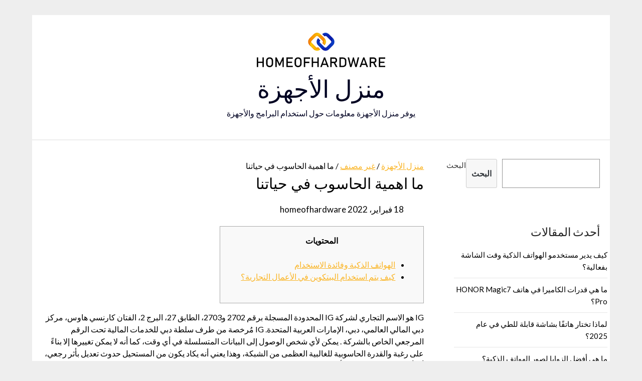

--- FILE ---
content_type: text/html; charset=UTF-8
request_url: https://www.homeofhardware.org/%D9%85%D8%A7-%D8%A7%D9%87%D9%85%D9%8A%D8%A9-%D8%A7%D9%84%D8%AD%D8%A7%D8%B3%D9%88%D8%A8-%D9%81%D9%8A-%D8%AD%D9%8A%D8%A7%D8%AA%D9%86%D8%A7/
body_size: 251115
content:
<!doctype html>
<html dir="rtl" lang="ar" prefix="og: https://ogp.me/ns#">
<head>
	<meta charset="UTF-8">
	<meta name="viewport" content="width=device-width, initial-scale=1">
	<link rel="profile" href="http://gmpg.org/xfn/11">
	
<!-- Search Engine Optimization by Rank Math - https://s.rankmath.com/home -->
<title>ما اهمية الحاسوب في حياتنا - منزل الأجهزة</title>
<meta name="description" content="المحتويات"/>
<meta name="robots" content="index, follow, max-snippet:-1, max-video-preview:-1, max-image-preview:large"/>
<link rel="canonical" href="https://www.homeofhardware.org/%d9%85%d8%a7-%d8%a7%d9%87%d9%85%d9%8a%d8%a9-%d8%a7%d9%84%d8%ad%d8%a7%d8%b3%d9%88%d8%a8-%d9%81%d9%8a-%d8%ad%d9%8a%d8%a7%d8%aa%d9%86%d8%a7/" />
<meta property="og:locale" content="ar_AR" />
<meta property="og:type" content="article" />
<meta property="og:title" content="ما اهمية الحاسوب في حياتنا - منزل الأجهزة" />
<meta property="og:description" content="المحتويات" />
<meta property="og:url" content="https://www.homeofhardware.org/%d9%85%d8%a7-%d8%a7%d9%87%d9%85%d9%8a%d8%a9-%d8%a7%d9%84%d8%ad%d8%a7%d8%b3%d9%88%d8%a8-%d9%81%d9%8a-%d8%ad%d9%8a%d8%a7%d8%aa%d9%86%d8%a7/" />
<meta property="og:site_name" content="منزل الأجهزة" />
<meta property="article:section" content="غير مصنف" />
<meta property="og:updated_time" content="2022-02-09T11:07:06+03:00" />
<meta property="article:published_time" content="2022-02-18T18:41:00+03:00" />
<meta property="article:modified_time" content="2022-02-09T11:07:06+03:00" />
<meta name="twitter:card" content="summary_large_image" />
<meta name="twitter:title" content="ما اهمية الحاسوب في حياتنا - منزل الأجهزة" />
<meta name="twitter:description" content="المحتويات" />
<meta name="twitter:label1" content="Written by" />
<meta name="twitter:data1" content="homeofhardware" />
<meta name="twitter:label2" content="Time to read" />
<meta name="twitter:data2" content="Less than a minute" />
<script type="application/ld+json" class="rank-math-schema">{"@context":"https://schema.org","@graph":[{"@type":["Person","Organization"],"@id":"https://www.homeofhardware.org/#person","name":"homeofhardware"},{"@type":"WebSite","@id":"https://www.homeofhardware.org/#website","url":"https://www.homeofhardware.org","name":"homeofhardware","publisher":{"@id":"https://www.homeofhardware.org/#person"},"inLanguage":"ar"},{"@type":"ImageObject","@id":"[data-uri]","url":"[data-uri]","width":"200","height":"200","inLanguage":"ar"},{"@type":"BreadcrumbList","@id":"https://www.homeofhardware.org/%d9%85%d8%a7-%d8%a7%d9%87%d9%85%d9%8a%d8%a9-%d8%a7%d9%84%d8%ad%d8%a7%d8%b3%d9%88%d8%a8-%d9%81%d9%8a-%d8%ad%d9%8a%d8%a7%d8%aa%d9%86%d8%a7/#breadcrumb","itemListElement":[{"@type":"ListItem","position":"1","item":{"@id":"https://www.homeofhardware.org","name":"Home"}},{"@type":"ListItem","position":"2","item":{"@id":"https://www.homeofhardware.org/%d8%ba%d9%8a%d8%b1-%d9%85%d8%b5%d9%86%d9%81/","name":"\u063a\u064a\u0631 \u0645\u0635\u0646\u0641"}},{"@type":"ListItem","position":"3","item":{"@id":"https://www.homeofhardware.org/%d9%85%d8%a7-%d8%a7%d9%87%d9%85%d9%8a%d8%a9-%d8%a7%d9%84%d8%ad%d8%a7%d8%b3%d9%88%d8%a8-%d9%81%d9%8a-%d8%ad%d9%8a%d8%a7%d8%aa%d9%86%d8%a7/","name":"\u0645\u0627 \u0627\u0647\u0645\u064a\u0629 \u0627\u0644\u062d\u0627\u0633\u0648\u0628 \u0641\u064a \u062d\u064a\u0627\u062a\u0646\u0627"}}]},{"@type":"Person","@id":"https://www.homeofhardware.org/author/homeofhardware/","name":"homeofhardware","url":"https://www.homeofhardware.org/author/homeofhardware/","image":{"@type":"ImageObject","@id":"https://secure.gravatar.com/avatar/75d4f26813603cd169a501019632f3dc?s=96&amp;d=mm&amp;r=g","url":"https://secure.gravatar.com/avatar/75d4f26813603cd169a501019632f3dc?s=96&amp;d=mm&amp;r=g","caption":"homeofhardware","inLanguage":"ar"},"sameAs":["https://www.homeofhardware.org"]},{"@type":"WebPage","@id":"https://www.homeofhardware.org/%d9%85%d8%a7-%d8%a7%d9%87%d9%85%d9%8a%d8%a9-%d8%a7%d9%84%d8%ad%d8%a7%d8%b3%d9%88%d8%a8-%d9%81%d9%8a-%d8%ad%d9%8a%d8%a7%d8%aa%d9%86%d8%a7/#webpage","url":"https://www.homeofhardware.org/%d9%85%d8%a7-%d8%a7%d9%87%d9%85%d9%8a%d8%a9-%d8%a7%d9%84%d8%ad%d8%a7%d8%b3%d9%88%d8%a8-%d9%81%d9%8a-%d8%ad%d9%8a%d8%a7%d8%aa%d9%86%d8%a7/","name":"\u0645\u0627 \u0627\u0647\u0645\u064a\u0629 \u0627\u0644\u062d\u0627\u0633\u0648\u0628 \u0641\u064a \u062d\u064a\u0627\u062a\u0646\u0627 - \u0645\u0646\u0632\u0644 \u0627\u0644\u0623\u062c\u0647\u0632\u0629","datePublished":"2022-02-18T18:41:00+03:00","dateModified":"2022-02-18T18:41:00+03:00","author":{"@id":"https://www.homeofhardware.org/author/homeofhardware/"},"isPartOf":{"@id":"https://www.homeofhardware.org/#website"},"primaryImageOfPage":{"@id":"[data-uri]"},"inLanguage":"ar","breadcrumb":{"@id":"https://www.homeofhardware.org/%d9%85%d8%a7-%d8%a7%d9%87%d9%85%d9%8a%d8%a9-%d8%a7%d9%84%d8%ad%d8%a7%d8%b3%d9%88%d8%a8-%d9%81%d9%8a-%d8%ad%d9%8a%d8%a7%d8%aa%d9%86%d8%a7/#breadcrumb"}},{"@type":"BlogPosting","headline":"\u0645\u0627 \u0627\u0647\u0645\u064a\u0629 \u0627\u0644\u062d\u0627\u0633\u0648\u0628 \u0641\u064a \u062d\u064a\u0627\u062a\u0646\u0627 - \u0645\u0646\u0632\u0644 \u0627\u0644\u0623\u062c\u0647\u0632\u0629","datePublished":"2022-02-18T18:41:00+03:00","dateModified":"2022-02-18T18:41:00+03:00","author":{"@id":"https://www.homeofhardware.org/author/homeofhardware/"},"publisher":{"@id":"https://www.homeofhardware.org/#person"},"description":"\u0627\u0644\u0645\u062d\u062a\u0648\u064a\u0627\u062a","name":"\u0645\u0627 \u0627\u0647\u0645\u064a\u0629 \u0627\u0644\u062d\u0627\u0633\u0648\u0628 \u0641\u064a \u062d\u064a\u0627\u062a\u0646\u0627 - \u0645\u0646\u0632\u0644 \u0627\u0644\u0623\u062c\u0647\u0632\u0629","@id":"https://www.homeofhardware.org/%d9%85%d8%a7-%d8%a7%d9%87%d9%85%d9%8a%d8%a9-%d8%a7%d9%84%d8%ad%d8%a7%d8%b3%d9%88%d8%a8-%d9%81%d9%8a-%d8%ad%d9%8a%d8%a7%d8%aa%d9%86%d8%a7/#richSnippet","isPartOf":{"@id":"https://www.homeofhardware.org/%d9%85%d8%a7-%d8%a7%d9%87%d9%85%d9%8a%d8%a9-%d8%a7%d9%84%d8%ad%d8%a7%d8%b3%d9%88%d8%a8-%d9%81%d9%8a-%d8%ad%d9%8a%d8%a7%d8%aa%d9%86%d8%a7/#webpage"},"image":{"@id":"[data-uri]"},"inLanguage":"ar","mainEntityOfPage":{"@id":"https://www.homeofhardware.org/%d9%85%d8%a7-%d8%a7%d9%87%d9%85%d9%8a%d8%a9-%d8%a7%d9%84%d8%ad%d8%a7%d8%b3%d9%88%d8%a8-%d9%81%d9%8a-%d8%ad%d9%8a%d8%a7%d8%aa%d9%86%d8%a7/#webpage"}}]}</script>
<!-- /Rank Math WordPress SEO plugin -->

<link rel='dns-prefetch' href='//www.homeofhardware.org' />
<link rel='dns-prefetch' href='//fonts.googleapis.com' />
<link rel='dns-prefetch' href='//s.w.org' />
<link rel="alternate" type="application/rss+xml" title="منزل الأجهزة &laquo; الخلاصة" href="https://www.homeofhardware.org/feed/" />
<link rel="alternate" type="application/rss+xml" title="منزل الأجهزة &laquo; خلاصة التعليقات" href="https://www.homeofhardware.org/comments/feed/" />
<link rel="alternate" type="application/rss+xml" title="منزل الأجهزة &laquo; ما اهمية الحاسوب في حياتنا خلاصة التعليقات" href="https://www.homeofhardware.org/%d9%85%d8%a7-%d8%a7%d9%87%d9%85%d9%8a%d8%a9-%d8%a7%d9%84%d8%ad%d8%a7%d8%b3%d9%88%d8%a8-%d9%81%d9%8a-%d8%ad%d9%8a%d8%a7%d8%aa%d9%86%d8%a7/feed/" />
		<script type="text/javascript">
			window._wpemojiSettings = {"baseUrl":"https:\/\/s.w.org\/images\/core\/emoji\/13.1.0\/72x72\/","ext":".png","svgUrl":"https:\/\/s.w.org\/images\/core\/emoji\/13.1.0\/svg\/","svgExt":".svg","source":{"concatemoji":"https:\/\/www.homeofhardware.org\/wp-includes\/js\/wp-emoji-release.min.js?ver=5.8.3"}};
			!function(e,a,t){var n,r,o,i=a.createElement("canvas"),p=i.getContext&&i.getContext("2d");function s(e,t){var a=String.fromCharCode;p.clearRect(0,0,i.width,i.height),p.fillText(a.apply(this,e),0,0);e=i.toDataURL();return p.clearRect(0,0,i.width,i.height),p.fillText(a.apply(this,t),0,0),e===i.toDataURL()}function c(e){var t=a.createElement("script");t.src=e,t.defer=t.type="text/javascript",a.getElementsByTagName("head")[0].appendChild(t)}for(o=Array("flag","emoji"),t.supports={everything:!0,everythingExceptFlag:!0},r=0;r<o.length;r++)t.supports[o[r]]=function(e){if(!p||!p.fillText)return!1;switch(p.textBaseline="top",p.font="600 32px Arial",e){case"flag":return s([127987,65039,8205,9895,65039],[127987,65039,8203,9895,65039])?!1:!s([55356,56826,55356,56819],[55356,56826,8203,55356,56819])&&!s([55356,57332,56128,56423,56128,56418,56128,56421,56128,56430,56128,56423,56128,56447],[55356,57332,8203,56128,56423,8203,56128,56418,8203,56128,56421,8203,56128,56430,8203,56128,56423,8203,56128,56447]);case"emoji":return!s([10084,65039,8205,55357,56613],[10084,65039,8203,55357,56613])}return!1}(o[r]),t.supports.everything=t.supports.everything&&t.supports[o[r]],"flag"!==o[r]&&(t.supports.everythingExceptFlag=t.supports.everythingExceptFlag&&t.supports[o[r]]);t.supports.everythingExceptFlag=t.supports.everythingExceptFlag&&!t.supports.flag,t.DOMReady=!1,t.readyCallback=function(){t.DOMReady=!0},t.supports.everything||(n=function(){t.readyCallback()},a.addEventListener?(a.addEventListener("DOMContentLoaded",n,!1),e.addEventListener("load",n,!1)):(e.attachEvent("onload",n),a.attachEvent("onreadystatechange",function(){"complete"===a.readyState&&t.readyCallback()})),(n=t.source||{}).concatemoji?c(n.concatemoji):n.wpemoji&&n.twemoji&&(c(n.twemoji),c(n.wpemoji)))}(window,document,window._wpemojiSettings);
		</script>
		<style type="text/css">
img.wp-smiley,
img.emoji {
	display: inline !important;
	border: none !important;
	box-shadow: none !important;
	height: 1em !important;
	width: 1em !important;
	margin: 0 .07em !important;
	vertical-align: -0.1em !important;
	background: none !important;
	padding: 0 !important;
}
</style>
	<link rel='stylesheet' id='wp-block-library-rtl-css'  href='https://www.homeofhardware.org/wp-includes/css/dist/block-library/style-rtl.min.css?ver=5.8.3' type='text/css' media='all' />
<link rel='stylesheet' id='font-awesome-css'  href='https://www.homeofhardware.org/wp-content/themes/responsiveblogily/css/font-awesome.min.css?ver=5.8.3' type='text/css' media='all' />
<link rel='stylesheet' id='responsiveblogily-style-css'  href='https://www.homeofhardware.org/wp-content/themes/responsiveblogily/style.css?ver=5.8.3' type='text/css' media='all' />
<link rel='stylesheet' id='responsiveblogily-google-fonts-css'  href='//fonts.googleapis.com/css?family=Lato%3A300%2C400%2C700%2C900%7CMerriweather%3A400%2C700&#038;ver=5.8.3' type='text/css' media='all' />
<script type='text/javascript' src='https://www.homeofhardware.org/wp-includes/js/jquery/jquery.min.js?ver=3.6.0' id='jquery-core-js'></script>
<script type='text/javascript' src='https://www.homeofhardware.org/wp-includes/js/jquery/jquery-migrate.min.js?ver=3.3.2' id='jquery-migrate-js'></script>
<link rel="https://api.w.org/" href="https://www.homeofhardware.org/wp-json/" /><link rel="alternate" type="application/json" href="https://www.homeofhardware.org/wp-json/wp/v2/posts/473" /><link rel="EditURI" type="application/rsd+xml" title="RSD" href="https://www.homeofhardware.org/xmlrpc.php?rsd" />
<link rel="wlwmanifest" type="application/wlwmanifest+xml" href="https://www.homeofhardware.org/wp-includes/wlwmanifest.xml" /> 
<meta name="generator" content="WordPress 5.8.3" />
<link rel='shortlink' href='https://www.homeofhardware.org/?p=473' />
<link rel="alternate" type="application/json+oembed" href="https://www.homeofhardware.org/wp-json/oembed/1.0/embed?url=https%3A%2F%2Fwww.homeofhardware.org%2F%25d9%2585%25d8%25a7-%25d8%25a7%25d9%2587%25d9%2585%25d9%258a%25d8%25a9-%25d8%25a7%25d9%2584%25d8%25ad%25d8%25a7%25d8%25b3%25d9%2588%25d8%25a8-%25d9%2581%25d9%258a-%25d8%25ad%25d9%258a%25d8%25a7%25d8%25aa%25d9%2586%25d8%25a7%2F" />
<link rel="alternate" type="text/xml+oembed" href="https://www.homeofhardware.org/wp-json/oembed/1.0/embed?url=https%3A%2F%2Fwww.homeofhardware.org%2F%25d9%2585%25d8%25a7-%25d8%25a7%25d9%2587%25d9%2585%25d9%258a%25d8%25a9-%25d8%25a7%25d9%2584%25d8%25ad%25d8%25a7%25d8%25b3%25d9%2588%25d8%25a8-%25d9%2581%25d9%258a-%25d8%25ad%25d9%258a%25d8%25a7%25d8%25aa%25d9%2586%25d8%25a7%2F&#038;format=xml" />
<link rel="pingback" href="https://www.homeofhardware.org/xmlrpc.php">
		<style type="text/css">


			.website-content { background: ; }

			body, .site, .swidgets-wrap h3, .post-data-text { background: ; }
			.site-title a, .site-description { color: ; }
			.site-branding { background-color:  !important; }
			.main-navigation ul li a, .main-navigation ul li .sub-arrow, .super-menu .toggle-mobile-menu,.toggle-mobile-menu:before, .mobile-menu-active .smenu-hide { color: ; }
			#smobile-menu.show .main-navigation ul ul.children.active, #smobile-menu.show .main-navigation ul ul.sub-menu.active, #smobile-menu.show .main-navigation ul li, .smenu-hide.toggle-mobile-menu.menu-toggle, #smobile-menu.show .main-navigation ul li, .primary-menu ul li ul.children li, .primary-menu ul li ul.sub-menu li, .primary-menu .pmenu, .super-menu { border-color: ; border-bottom-color: ; }
			#secondary .widget h3, #secondary .widget h3 a, #secondary .widget h4, #secondary .widget h1, #secondary .widget h2, #secondary .widget h5, #secondary .widget h6 { color: ; }
			#secondary .widget a, #secondary a, #secondary .widget li a , #secondary span.sub-arrow{ color: ; }
			#secondary, #secondary .widget, #secondary .widget p, #secondary .widget li, .widget time.rpwe-time.published { color: ; }
			#secondary .swidgets-wrap, #secondary .widget ul li, .featured-sidebar .search-field { border-color: ; }
			.site-info, .footer-column-three input.search-submit, .footer-column-three p, .footer-column-three li, .footer-column-three td, .footer-column-three th, .footer-column-three caption { color: ; }
			.footer-column-three h3, .footer-column-three h4, .footer-column-three h5, .footer-column-three h6, .footer-column-three h1, .footer-column-three h2, .footer-column-three h4, .footer-column-three h3 a { color: ; }
			.footer-column-three a, .footer-column-three li a, .footer-column-three .widget a, .footer-column-three .sub-arrow { color: ; }
			.footer-column-three h3:after { background: ; }
			.site-info, .widget ul li, .footer-column-three input.search-field, .footer-column-three input.search-submit { border-color: ; }
			.site-footer { background-color: ; }
					.featured-sidebar .widget_search input.search-submit{ background: ; }

			.archive .page-header h1, .blogposts-list h2 a, .blogposts-list h2 a:hover, .blogposts-list h2 a:active, .search-results h1.page-title { color: ; }
			.blogposts-list .post-data-text, .blogposts-list .post-data-text a{ color: ; }
			.blogposts-list p { color: ; }
			.page-numbers li a, .blogposts-list .blogpost-button { background: ; }
			.page-numbers li a, .blogposts-list .blogpost-button, span.page-numbers.dots, .page-numbers.current, .page-numbers li a:hover { color: ; }
			.archive .page-header h1, .search-results h1.page-title, .blogposts-list.fbox, span.page-numbers.dots, .page-numbers li a, .page-numbers.current { border-color: ; }
			.blogposts-list .post-data-divider { background: ; }
			.page .comments-area .comment-author, .page .comments-area .comment-author a, .page .comments-area .comments-title, .page .content-area h1, .page .content-area h2, .page .content-area h3, .page .content-area h4, .page .content-area h5, .page .content-area h6, .page .content-area th, .single  .comments-area .comment-author, .single .comments-area .comment-author a, .single .comments-area .comments-title, .single .content-area h1, .single .content-area h2, .single .content-area h3, .single .content-area h4, .single .content-area h5, .single .content-area h6, .single .content-area th, .search-no-results h1, .error404 h1 { color: ; }
			.single .post-data-text, .page .post-data-text, .page .post-data-text a, .single .post-data-text a, .comments-area .comment-meta .comment-metadata a { color: ; }
			.page .content-area p, .page article, .page .content-area table, .page .content-area dd, .page .content-area dt, .page .content-area address, .page .content-area .entry-content, .page .content-area li, .page .content-area ol, .single .content-area p, .single article, .single .content-area table, .single .content-area dd, .single .content-area dt, .single .content-area address, .single .entry-content, .single .content-area li, .single .content-area ol, .search-no-results .page-content p { color: ; }
			.single .entry-content a, .page .entry-content a, .comment-content a, .comments-area .reply a, .logged-in-as a, .comments-area .comment-respond a { color: ; }
			.comments-area p.form-submit input { background: ; }
			.error404 .page-content p, .error404 input.search-submit, .search-no-results input.search-submit { color: ; }
			.page .comments-area, .page article.fbox, .page article tr, .page .comments-area ol.comment-list ol.children li, .page .comments-area ol.comment-list .comment, .single .comments-area, .single article.fbox, .single article tr, .comments-area ol.comment-list ol.children li, .comments-area ol.comment-list .comment, .error404 main#main, .error404 .search-form label, .search-no-results .search-form label, .error404 input.search-submit, .search-no-results input.search-submit, .error404 main#main, .search-no-results section.fbox.no-results.not-found, .archive .page-header h1{ border-color: ; }
			.single .post-data-divider, .page .post-data-divider { background: ; }
			.single .comments-area p.form-submit input, .page .comments-area p.form-submit input { color: ; }
			.bottom-header-wrapper { padding-top: px; }
			.bottom-header-wrapper { padding-bottom: px; }
			.bottom-header-wrapper { background: ; }
			.bottom-header-wrapper *{ color: ; }
			.header-widget a, .header-widget li a, .header-widget i.fa { color: ; }
			.header-widget, .header-widget p, .header-widget li, .header-widget .textwidget { color: ; }
			.header-widget .widget-title, .header-widget h1, .header-widget h3, .header-widget h2, .header-widget h4, .header-widget h5, .header-widget h6{ color: ; }
			.header-widget.swidgets-wrap, .header-widget ul li, .header-widget .search-field { border-color: ; }


			.header-widgets-wrapper .swidgets-wrap{ background: ; }
			.primary-menu .pmenu, .super-menu, #smobile-menu, .primary-menu ul li ul.children, .primary-menu ul li ul.sub-menu { background-color: ; }
			#secondary .swidgets-wrap{ background: ; }
			#secondary .swidget { border-color: ; }
			.archive article.fbox, .search-results article.fbox, .blog article.fbox { background: ; }


			.comments-area, .single article.fbox, .page article.fbox { background: ; }
		</style>
		</head>

<body class="rtl post-template-default single single-post postid-473 single-format-standard wp-custom-logo masthead-fixed">
 
<a class="skip-link screen-reader-text" href="#content">
Skip to content</a>

	<div id="page" class="site">

		<header id="masthead" class="sheader site-header clearfix">
			<div class="content-wrap">

				
					<div class="site-branding branding-logo">
						<a href="/" class="custom-logo-link" rel="home"><img src="/logo.png" /></a>
											<p class="site-title"><a href="https://www.homeofhardware.org/" rel="home">منزل الأجهزة</a></p>
														<p class="site-description">يوفر منزل الأجهزة معلومات حول استخدام البرامج والأجهزة</p>
													
					</div><!-- .site-branding -->

				
					</div>

					<nav id="primary-site-navigation" class="primary-menu main-navigation clearfix">

						<a href="#" id="pull" class="smenu-hide toggle-mobile-menu menu-toggle" aria-controls="secondary-menu" aria-expanded="false">Menu</a>

						<div class="content-wrap text-center">
							<div class="center-main-menu">
								<div id="primary-menu" class="pmenu"></div>
								</div>
							</div>

						</nav><!-- #primary-site-navigation -->
						<div class="content-wrap">

							<div class="super-menu clearfix">
								<div class="super-menu-inner">
									<a href="#" id="pull" class="toggle-mobile-menu menu-toggle" aria-controls="secondary-menu" aria-expanded="false">Menu</a>
								</div>
							</div>
						</div>
						<div id="mobile-menu-overlay"></div>

					</header>
					<!-- Image banner -->
					
					<!-- Image banner -->

					<div id="content" class="site-content clearfix">
						<div class="content-wrap">
							<div class="website-content">

	<div id="primary" class="featured-content content-area">
		<main id="main" class="site-main">

		
<article id="post-473" class="posts-entry fbox post-473 post type-post status-publish format-standard hentry category-1">
			<header class="entry-header">
		<div><a href="/">منزل الأجهزة</a> / <a href="https://www.homeofhardware.org/%d8%ba%d9%8a%d8%b1-%d9%85%d8%b5%d9%86%d9%81/" rel="category tag">غير مصنف</a><span class="hidden-mobile"> / ما اهمية الحاسوب في حياتنا</span></div><h1 class="entry-title">ما اهمية الحاسوب في حياتنا</h1>		<div class="entry-meta">
			<div class="blog-data-wrapper">
				<div class="post-data-divider"></div>
				<div class="post-data-positioning">
					<div class="post-data-text">
						<span class="posted-on"><a href="https://www.homeofhardware.org/%d9%85%d8%a7-%d8%a7%d9%87%d9%85%d9%8a%d8%a9-%d8%a7%d9%84%d8%ad%d8%a7%d8%b3%d9%88%d8%a8-%d9%81%d9%8a-%d8%ad%d9%8a%d8%a7%d8%aa%d9%86%d8%a7/" rel="bookmark"><time class="entry-date published" datetime="2022-02-18T18:41:00+03:00">18 فبراير، 2022</time><time class="updated" datetime="2022-02-09T11:07:06+03:00">9 فبراير، 2022</time></a></span><span class="byline">  <span class="author vcard"><a class="url fn n" href="https://www.homeofhardware.org/author/homeofhardware/">homeofhardware</a></span></span>					</div>
				</div>
			</div>
		</div><!-- .entry-meta -->
			</header><!-- .entry-header -->

	<div class="entry-content">
		<div id="toc" style="background: #f9f9f9;border: 1px solid #aaa;display: table;margin-bottom: 1em;padding: 1em;">
<p class="toctitle" style="font-weight: 700;text-align: center;">المحتويات</p>
<ul class="toc_list">
<li><a href="#toc-0">الهواتف الذكية وفائدة الاستخدام</a></li>
<li><a href="#toc-1">كيف يتم استخدام البيتكوين في الأعمال التجارية؟</a></li>
</ul>
</div>
<p>IG هو الاسم التجاري لشركة IG المحدودة المسجلة برقم 2702 و2703، الطابق 27، البرج 2، الفتان كارنسي هاوس، مركز دبي المالي العالمي، دبي، الإمارات العربية المتحدة. IG مُرخصة من طرف سلطة دبي للخدمات المالية تحت الرقم المرجعي الخاص بالشركة . يمكن لأي شخص الوصول إلى البيانات المتسلسلة في أي وقت، كما أنه لا يمكن تغييرها إلا بناءً على رغبة والقدرة الحاسوبية للغالبية العظمى من الشبكة، وهذا يعني أنه يكاد يكون من المستحيل حدوث تعديل بأثر رجعي، أي أنك لن تقع ضحية للخطأ البشري باللإضافة إلى عدم وجود نقطة عطل واحدة.</p>
<p><img class='aligncenter' style='display: block;margin-left:auto;margin-right:auto;' src="[data-uri]" width="304px%" alt="ما اهمية الحاسوب في حياتنا"/></p>
<p>في أبسط صوره، فإن TPM عبارة عن شريحة صغيرة على اللوحة الأم لجهاز الكمبيوتر الخاص بك، وفي بعض الأحيان تكون منفصلة عن المعالج والذاكرة الرئيسية. عمل الشريحة يشبه لوحة المفاتيح التي تستخدمها لتعطيل إنذار أمان منزلك في كل مرة تدخل فيها من الباب، أو تطبيق المصادقة الذي تستخدمه على هاتفك لتسجيل الدخول إلى حسابك المصرفي. في هذا السيناريو، يكون تشغيل جهاز الكمبيوتر الخاص بك مماثلاً لفتح الباب الأمامي لمنزلك أو إدخال اسم المستخدم وكلمة المرور في صفحة تسجيل الدخول لتطبيقك البنكي.</p>
<p>بالنسبة لمعظم المستهلكين لن تكون هذه مشكلة، ولكنها شيء يجب مراعاته إذا كنت تخطط للترقية إلى Windows 11 بمجرد توفره. أحد الأجزاء العديدة الصعبة من متطلبات TPM 2.0 في Windows 11 هو أن Microsoft قد تسير على نهج شركة Apple وتضع قيودًا إضافية تتعلق بأمان TPM في تحديثات Windows المستقبلية. على سبيل المثال تتمتع أجهزة Mac المزودة بشريحة T2 بالعديد من الإمكانات التي لا تتمتع بها أجهزة كمبيوتر Apple التي لا تحتوي على T2، بما في ذلك التعرف على بصمات الأصابع ومعالجة الصور المحسنة. يوجد هذا الموقف أيضًا في عالم Windows 10 ، مع التعرف على الوجوه في Windows Hello المذكور سابقًا كمثال رئيسي.</p>
<h2 id="toc-0">الهواتف الذكية وفائدة الاستخدام</h2>
<p>الخدمات الحكومية، والطريقة التي يساعد بها الابتكارفي الخدمات الحكومية على مواجهة التحديات الناشئة عن نقص البيانات التكاملية المتسقة، وردود الفعل في الوقت الفعلي. أثبتت حكومة الإمارات ودول مجلس التعاون الخليجي تفوقها كنماذج رائدةٍ عالمياً في تقديم الخدمات الرقمية، ما يجعلها مثالاً يُحتذى به على الساحة العالمية. وقد ارتفع معدل التحول الذكي في دولة الإمارات اليوم إلى 98.18% في خدمات الحكومة الاتحادية المتاحة على الإنترنت. اليوم اختلف الأمر، فقد حل الحاسوب محلهم، وأصبحت العناوين والخطوط متشابهة ومكرورة ومميكنة. في الجانب الآخر، يرى البعض من الخطاطين، أن الحاسوب قدم خدمة كبيرة لهم، حيث أبعدهم عن العمل اليومي في حقول الإعلام والإعلان والنشر والدعاية المختلفة، عندما حل محلهم في هذه الميادين، ما جعلهم يتفرغون للبحث والتجريب والتطوير والابتكار في خطوطهم، لكن المعضلة الآن تكمن في أن أجهزة الحاسوب تشوّه كثيراً الخط العربي.</p>
<p>إن استخدام الحاسوب حجب التميز الى حد ما بين الرسامين والمصورين، وفناني الحرف اليدوية وأدى إلى تعدد مهاراتهم وقد اصبح المصور فنانا رقميا وصانع رسوم متحركة. والحرف اليدوية قد تصبح بمساعدة الحاسوب الى توليد الصور كقالب وان استخدام مقاطع الكمبيوتر الفنية جعلت التمييز الواضح بين الفنون البصرية ومخطط الصفحة أقل وضوحا بفضل سهولة الوصول وتحرير المقاطع الفنية في عملية ترقيم صفحات الوثيقة. توظيف الحاسب الالي والمعلوماتيَّة في مناهج التعليم الفني بدولة البحرين. المؤتمر السادس عشر للحاسب الآلي والتعليم المنعقد في الرياض 21 – 26 ابريل 2000.</p>
<p>بالنسبة لرأيك فأنا اتفق معاك من ناحية السرعة وتوفير الوقت في البحث عن المعلومة وميزات أخري كثيرة تجعلنا نتجه إلى الأجهزة الذكية بديلاً عن الكتاب هذا كله كلام منطقي والعاقل هو ما يستغل الأشياء الموفرة لوقته وجهده&#8230; ويمكن أن تسهم نظم دعم القرار في مرحلة الاختيار عن طريق إجراء عمليات التقييم الكمي للبدائل، وأيضا من خلال إجراء تحليل الحساسية وتقد يم الإجابات السليمة بشأن أسئلة &#8220;ماذا-لو&#8221; ومن ثم يمكن تحديد السيناريوهات البديلة لحل المشكلة. يشبه البريد الصوتي البريد الإلكتروني ولكنه يستخدم الصوت في نقل الرسائل بدلا من الكتابة ويتم عن طريق توجيه الرسالة إلى التلفون ثم استقبالها على تلفون الطرف الآخر. حيث يقوم نظام إدارة أمن المعلومات بحماية الشركة او المنزمة بأكملها من جميع المخاطر التكنولوجية بالاضافة لأى مشاكل اخرى .</p>
<p>ما هو TPM بالضبط، وهل يوجد في جهاز الكمبيوتر الخاص بك بالفعل؟ إليك ما تحتاج إلى معرفته. بعد تلقي الرد، يتم استكمال إجراءات المعادلة، ومن بعدها يتم اتخاذ القرار بشأن المعادلة، إما الاعتذار عنها أو الشروع بإصدار شهادة المعادلة في الامارات، وأخيراً، يتم إنجاز الطلب وإرسال نسخة إلكترونية للبريد الإلكتروني الخاص بمقدم الطلب. بعد الانتهاء من خطوات معادلة الشهادات في الإمارات، يتم استلام المعاملة وتدقيق الوثائق، ومن ثم يتم تحويل المعاملة إلى أخصائي معادلة الشهادات، وبعد التدقيق مرة أخرى، يتم إعادة إرسال المعاملة للمركز في حال نقصان أي من المستندات، وفي حال لزمت الحاجة، يتم مراسلة الملحقيات الثقافية أو وزارة الخارجية من قبل الأخصائي. بالإضافة إلى ذلك، هناك عدد من الصناديق التي تتطلع إلى الاستثمار في المشروعات القائمة على البيانات المتسلسلة، مما يجعل المراكز المالية في جميع أنحاء العالم توجه أنظارها صوب العملة الافتراضية.</p>
<ul>
<li>لم يكن معي كتب وحاولت أخذ بعض منها معي ولكن لم أستطع بدأت أسأل أصدقائي عن المكتبات الموجودة هنا وهم في استغراب شديد ولكن إلى الآن لم أذهب إلى أي منها لضيق الوقت فما كان لي إلا أن أطبع ما أريد وأستغل وقت المواصلات في قراءة ما اريده فأنا لا أستطيع الجلوس في أي مكان إلا إذا كان معي أي شيء أقرأ فيه ..</li>
<li>عند تداول البيتكوين مع IG، لن تتمكن فعليًا من امتلاك الأصول الأساسية، لذلك، لن تكون بحاجة إلى محفظة استثمارية أو حساب في إحدى البورصات.</li>
<li>تستعمل لهذه الاجتماعات شبكة الحاسب الآلي لربط المشاركين لحل المشكلة، أو لتبادل معلومات متعلقة بموضوع مشترك إضافة إلى البريد الإلكتروني وقناة فيديو والبث في أكثر من اتجاه.</li>
</ul>
<p>عقود الفروقات هي أدوات مالية مُعقدة وتأتي مع مخاطر كبيرة لخسارة الأموال بشكل سريع بسبب الرافعة المالية. يجب أن تأخذ بعين الاعتبار ما إذا كنت مستوعبًا لكيفية عمل العقود مقابل الفروقات، وما إذا كنت قادراً على تحمل المخاطر العالية لخسارة أموالك. تتجاهل العديد من الشركات العملة ذاتها ويحولون نظرهم نحو السجل اللامركزي. يحصل الشخض المشارك في التعدين على علاوة عبى شكل مجموعة، والتي يمكنه ضخها مرة أخرى مباشرة في السوق.</p>
<h3 id="toc-1">كيف يتم استخدام البيتكوين في الأعمال التجارية؟</h3>
<p>وقد أفادت الدراسات بأن تصميم التدريس وتنفيذه أكثر أهمية من الوسط التعليمي. وقد استجابت البحوث بعد ذلك للانتقادات، فأصبحت تعمل على مراعاة المتغيرات ذات العلاقة بتصميم التدريس. وقد أشارت نتائج هذه البحوث إلى أن توظيف مبادئ التعلم الاتقاني أدى إلى زيادة فاعلية التدريس بشكل ملحوظ مما جعله أكبر أثراً من التدريس التقليدي باستخدام الكتب المقررة، وأوراق العمل، وما إلى ذلك. تفعيل دور مراكز الحاسوب في المدارس من أعضاء الهيئة التدريسيَّة واستخدامها للاطلاع على ما يدور في العالم من ثورة تكنولوجيَّة واستخدام الإنترنت.</p>
<p>وتم الإعلان عن &#8220;رؤية الحكومة للمستقبل&#8221; بعد اجتماع المسؤولين في الحكومة. لتحقيق التحول الرقمي بنجاح على مستوى الدولة، لا بد من سد الفجوة الرقمية، التي تمثل أحد التحديات بالنسبة لأي مبادرة للتحول الرقمي. تهدف دولة الإمارات إلى تحقيق تحول رقمي بنسبة 100% لجميع الخدمات الحكومية وتعزيز نمط الحياة الإلكتروني في الدولة.</p>
<div style='text-align:center'><!--iframe width='562' height='316' src='https://www.youtube.com/embed/RwdYz2c5IPw' frameborder='0' alt='ما اهمية الحاسوب في حياتنا' allowfullscreen></iframe--></div>
<p>ويجب على المنظمة أن توازن بين تكلفة المعلومات وبين المنافع الناتجة عنها. نظام إدارة المعلومات عبارة عن نظام معد لتوفير المعلومات الدقيقة والملائمة في الوقت المناسب للمديرين لاستخدامها في عملية اتخاذ القرارات. وهو أسلوب منظم لتزويد المنظمة بالمعلومات الماضية والحاضرة والمستقبلية بهدف دعم وظائف المنظمة التخطيطية والتنظيمية والتوجيهية والرقابية ومساعدتها في اتخاذ القرارات الإدارية المناسبة.</p>
<p>هناك فجوة مازالت واسعة -بعض الشيء- بين النظرية التي ترى اتخاذ القرار كإجراء منطقي مبني على سلسلة من المقدمات ويقود من ثم إلى نتائج وبين النظر إليه كعملية مبنية على التقدير (الحكم الفردي) معتمدًا على الخبرة والحدس والمعلومات المتوافرة. ويعد موضوع اتخاذ القرارات من خلال تقنية نظام المعلومات الإدارية من الموضوعات التي حظيت وما تزال تحظى باهتمام علماء الإدارة وعلم النفس والإنتاج والكثير من العلوم الأخرى. تتكون نظم المعلومات الجغرافية من خمسة عناصر أساسية هي المعلومات المكانية والوصفية وأجهزة الحاسب الآلي والبرامج التطبيقية والقوة البشرية (الأيدي العاملة) والمناهج التي تستخدم للتحليل المكاني. وقد ركزت الأدبيات المتصلة باستخدام التكنولوجيا مع الطلاب المعوقين على الفاعلية الأكاديمية للتكنولوجيا التعليمية. فقد راجع بعض الباحثين الأدبيات ذات الصلة مستخدمين التحليل الدقيق وأشاروا إلى عدد من المشكلات المرتبطة ببحوث التعليم بمساعدة الحاسوب.</p>

			</div><!-- .entry-content -->
</article><!-- #post-473 -->

		</main><!-- #main -->
	</div><!-- #primary -->


<aside id="secondary" class="featured-sidebar widget-area">
	<section id="block-2" class="fbox swidgets-wrap widget widget_block widget_search"><form role="search" method="get" action="https://www.homeofhardware.org/" class="wp-block-search__button-outside wp-block-search__text-button wp-block-search"><label for="wp-block-search__input-1" class="wp-block-search__label">البحث</label><div class="wp-block-search__inside-wrapper"><input type="search" id="wp-block-search__input-1" class="wp-block-search__input" name="s" value="" placeholder=""  required /><button type="submit" class="wp-block-search__button ">البحث</button></div></form></section><section id="block-3" class="fbox swidgets-wrap widget widget_block"><div class="wp-block-group"><div class="wp-block-group__inner-container"><h2>أحدث المقالات</h2><ul class="wp-block-latest-posts__list wp-block-latest-posts"><li><a href="https://www.homeofhardware.org/%d9%83%d9%8a%d9%81-%d9%8a%d8%af%d9%8a%d8%b1-%d9%85%d8%b3%d8%aa%d8%ae%d8%af%d9%85%d9%88-%d8%a7%d9%84%d9%87%d9%88%d8%a7%d8%aa%d9%81-%d8%a7%d9%84%d8%b0%d9%83%d9%8a%d8%a9-%d9%88%d9%82%d8%aa-%d8%a7%d9%84/">كيف يدير مستخدمو الهواتف الذكية وقت الشاشة بفعالية؟</a></li>
<li><a href="https://www.homeofhardware.org/%d9%85%d8%a7-%d9%87%d9%8a-%d9%82%d8%af%d8%b1%d8%a7%d8%aa-%d8%a7%d9%84%d9%83%d8%a7%d9%85%d9%8a%d8%b1%d8%a7-%d9%81%d9%8a-%d9%87%d8%a7%d8%aa%d9%81-honor-magic7-pro%d8%9f/">ما هي قدرات الكاميرا في هاتف HONOR Magic7 Pro؟</a></li>
<li><a href="https://www.homeofhardware.org/%d9%84%d9%85%d8%a7%d8%b0%d8%a7-%d8%aa%d8%ae%d8%aa%d8%a7%d8%b1-%d9%87%d8%a7%d8%aa%d9%81%d9%8b%d8%a7-%d8%a8%d8%b4%d8%a7%d8%b4%d8%a9-%d9%82%d8%a7%d8%a8%d9%84%d8%a9-%d9%84%d9%84%d8%b7%d9%8a-%d9%81%d9%8a/">لماذا تختار هاتفًا بشاشة قابلة للطي في عام 2025؟</a></li>
<li><a href="https://www.homeofhardware.org/%d9%85%d8%a7-%d9%87%d9%8a-%d8%a3%d9%81%d8%b6%d9%84-%d8%a7%d9%84%d8%b2%d9%88%d8%a7%d9%8a%d8%a7-%d9%84%d8%b5%d9%88%d8%b1-%d8%a7%d9%84%d9%87%d9%88%d8%a7%d8%aa%d9%81-%d8%a7%d9%84%d8%b0%d9%83%d9%8a%d8%a9/">ما هي أفضل الزوايا لصور الهواتف الذكية؟</a></li>
<li><a href="https://www.homeofhardware.org/%d9%83%d9%8a%d9%81-%d8%aa%d9%82%d9%88%d9%85-%d8%a8%d8%aa%d8%ad%d8%b3%d9%8a%d9%86-%d9%87%d8%a7%d8%aa%d9%81%d9%83-%d8%a7%d9%84%d8%b0%d9%83%d9%8a-%d9%84%d9%84%d8%a3%d9%84%d8%b9%d8%a7%d8%a8%d8%9f/">كيف تقوم بتحسين هاتفك الذكي للألعاب؟</a></li>
</ul></div></div></section><section id="block-4" class="fbox swidgets-wrap widget widget_block"><div class="wp-block-group"><div class="wp-block-group__inner-container"><h2>أحدث التعليقات</h2><div class="no-comments wp-block-latest-comments">لا توجد تعليقات للعرض.</div></div></div></section><section id="block-5" class="fbox swidgets-wrap widget widget_block"><div class="wp-block-group"><div class="wp-block-group__inner-container"><h2>الأرشيف</h2><ul class=" wp-block-archives-list wp-block-archives">	<li><a href='https://www.homeofhardware.org/2025/11/'>نوفمبر 2025</a></li>
	<li><a href='https://www.homeofhardware.org/2025/09/'>سبتمبر 2025</a></li>
	<li><a href='https://www.homeofhardware.org/2025/08/'>أغسطس 2025</a></li>
	<li><a href='https://www.homeofhardware.org/2025/07/'>يوليو 2025</a></li>
	<li><a href='https://www.homeofhardware.org/2025/05/'>مايو 2025</a></li>
	<li><a href='https://www.homeofhardware.org/2025/02/'>فبراير 2025</a></li>
	<li><a href='https://www.homeofhardware.org/2024/12/'>ديسمبر 2024</a></li>
	<li><a href='https://www.homeofhardware.org/2024/11/'>نوفمبر 2024</a></li>
	<li><a href='https://www.homeofhardware.org/2024/07/'>يوليو 2024</a></li>
	<li><a href='https://www.homeofhardware.org/2024/04/'>أبريل 2024</a></li>
	<li><a href='https://www.homeofhardware.org/2023/12/'>ديسمبر 2023</a></li>
	<li><a href='https://www.homeofhardware.org/2023/09/'>سبتمبر 2023</a></li>
	<li><a href='https://www.homeofhardware.org/2023/08/'>أغسطس 2023</a></li>
	<li><a href='https://www.homeofhardware.org/2023/07/'>يوليو 2023</a></li>
	<li><a href='https://www.homeofhardware.org/2022/02/'>فبراير 2022</a></li>
</ul></div></div></section><section id="block-6" class="fbox swidgets-wrap widget widget_block"><div class="wp-block-group"><div class="wp-block-group__inner-container"><h2>تصنيفات</h2><ul class="wp-block-categories-list wp-block-categories">	<li class="cat-item cat-item-1"><a href="https://www.homeofhardware.org/%d8%ba%d9%8a%d8%b1-%d9%85%d8%b5%d9%86%d9%81/">غير مصنف</a>
</li>
</ul></div></div></section></aside><!-- #secondary -->
</div>
</div><!-- #content -->
</div>
<footer id="colophon" class="site-footer clearfix">

	<div class="content-wrap">
		
			
			
		</div>

		<div class="site-info">
		    <span dir="ltr">
		    Copyright © 2026 homeofhardware.org. All rights reserved.			</span>
			<!-- Delete above lines to remove copyright from footer -->
		</div><!-- .site-info -->
	</div>



</footer><!-- #colophon -->
</div><!-- #page -->

<div id="smobile-menu" class="mobile-only"></div>
<div id="mobile-menu-overlay"></div>

<script type='text/javascript' src='https://www.homeofhardware.org/wp-content/themes/responsiveblogily/js/navigation.js?ver=20170823' id='responsiveblogily-navigation-js'></script>
<script type='text/javascript' src='https://www.homeofhardware.org/wp-content/themes/responsiveblogily/js/skip-link-focus-fix.js?ver=20170823' id='responsiveblogily-skip-link-focus-fix-js'></script>
<script type='text/javascript' src='https://www.homeofhardware.org/wp-content/themes/responsiveblogily/js/script.js?ver=20160720' id='responsiveblogily-script-js'></script>
<script type='text/javascript' src='https://www.homeofhardware.org/wp-content/themes/responsiveblogily/js/jquery.flexslider.js?ver=20150423' id='responsiveblogily-flexslider-js'></script>
<script type='text/javascript' src='https://www.homeofhardware.org/wp-content/themes/responsiveblogily/js/accessibility.js?ver=20160720' id='responsiveblogily-accessibility-js'></script>
<script type='text/javascript' src='https://www.homeofhardware.org/wp-includes/js/wp-embed.min.js?ver=5.8.3' id='wp-embed-js'></script>
	<script>
	/(trident|msie)/i.test(navigator.userAgent)&&document.getElementById&&window.addEventListener&&window.addEventListener("hashchange",function(){var t,e=location.hash.substring(1);/^[A-z0-9_-]+$/.test(e)&&(t=document.getElementById(e))&&(/^(?:a|select|input|button|textarea)$/i.test(t.tagName)||(t.tabIndex=-1),t.focus())},!1);
	</script>
	</body>
</html>
